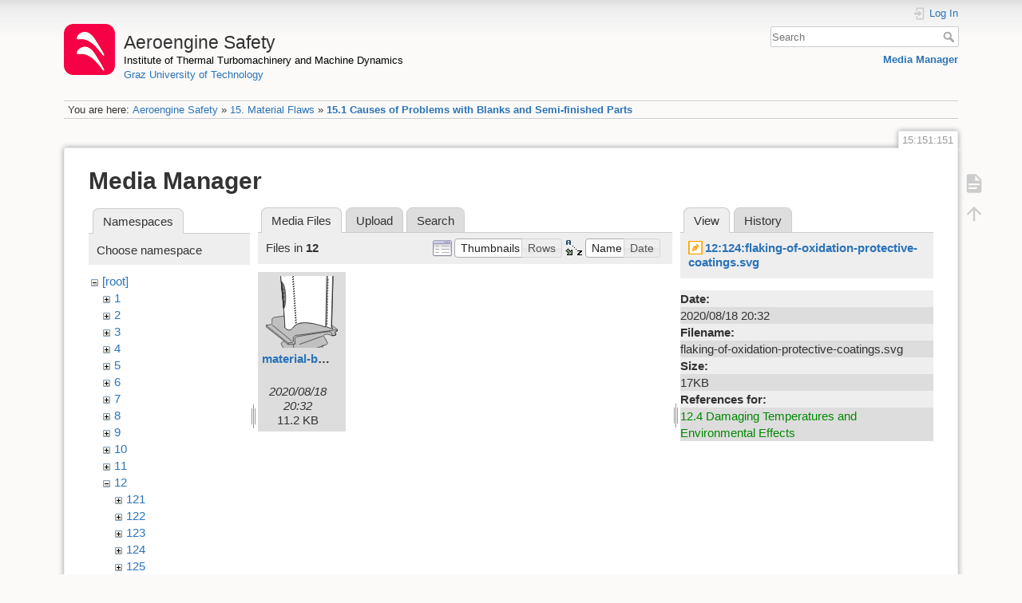

--- FILE ---
content_type: text/html; charset=utf-8
request_url: https://aeroenginesafety.tugraz.at/doku.php?id=15:151:151&tab_details=view&do=media&tab_files=files&image=12%3A124%3Aflaking-of-oxidation-protective-coatings.svg&ns=12
body_size: 4521
content:
<!DOCTYPE html>
<html lang="en" dir="ltr" class="no-js">
<head>
    <meta charset="utf-8" />
    <title>15.1 Causes of Problems with Blanks and Semi-finished Parts [Aeroengine Safety]</title>
    <meta name="generator" content="DokuWiki"/>
<meta name="theme-color" content="#008800"/>
<meta name="robots" content="noindex,nofollow"/>
<link rel="search" type="application/opensearchdescription+xml" href="/lib/exe/opensearch.php" title="Aeroengine Safety"/>
<link rel="start" href="/"/>
<link rel="manifest" href="/lib/exe/manifest.php" crossorigin="use-credentials"/>
<link rel="alternate" type="application/rss+xml" title="Recent Changes" href="/feed.php"/>
<link rel="alternate" type="application/rss+xml" title="Current namespace" href="/feed.php?mode=list&amp;ns=15:151"/>
<link rel="alternate" type="text/html" title="Plain HTML" href="/doku.php?do=export_xhtml&amp;id=15:151:151"/>
<link rel="stylesheet" href="/lib/exe/css.php?t=dokuwiki&amp;tseed=fd1f026448d825aa79581df7e6d9e321"/>
<script >var NS='15:151';var JSINFO = {"isadmin":0,"isauth":0,"id":"15:151:151","namespace":"15:151","ACT":"media","useHeadingNavigation":1,"useHeadingContent":1};(function(H){H.className=H.className.replace(/\bno-js\b/,'js')})(document.documentElement);</script>
<script src="/lib/exe/jquery.php?tseed=8faf3dc90234d51a499f4f428a0eae43" defer="defer"></script>
<script src="/lib/exe/js.php?t=dokuwiki&amp;tseed=fd1f026448d825aa79581df7e6d9e321" defer="defer"></script>
    <meta name="viewport" content="width=device-width,initial-scale=1" />
    <link rel="shortcut icon" href="/lib/exe/fetch.php?media=wiki:favicon.ico" />
<link rel="apple-touch-icon" href="/lib/tpl/dokuwiki/images/apple-touch-icon.png" />
    </head>

<body>
    <div id="dokuwiki__site"><div id="dokuwiki__top" class="site dokuwiki mode_media tpl_dokuwiki     hasSidebar">

        
<!-- ********** HEADER ********** -->
<header id="dokuwiki__header"><div class="pad group">

    
    <div class="headings group">
        <ul class="a11y skip">
            <li><a href="#dokuwiki__content">skip to content</a></li>
        </ul>

        <h1 class="logo"><a href="/doku.php?id=start"  accesskey="h" title="Home [h]"><img src="/lib/exe/fetch.php?media=wiki:logo.png" width="64" height="64" alt="" /><span>Aeroengine Safety</span></a></h1>
                    <p class="claim"><a style="color:#000" href="https://www.tugraz.at/institute/ittm">Institute of Thermal Turbomachinery and Machine Dynamics</a></br><a href="https://www.tugraz.at">Graz University of Technology</a></p>
            </div>

    <div class="tools group">
        <!-- USER TOOLS -->
                    <div id="dokuwiki__usertools">
                <h3 class="a11y">User Tools</h3>
                <ul>
                    <li class="action login"><a href="/doku.php?id=15:151:151&amp;do=login&amp;sectok=" title="Log In" rel="nofollow"><span>Log In</span><svg xmlns="http://www.w3.org/2000/svg" width="24" height="24" viewBox="0 0 24 24"><path d="M10 17.25V14H3v-4h7V6.75L15.25 12 10 17.25M8 2h9a2 2 0 0 1 2 2v16a2 2 0 0 1-2 2H8a2 2 0 0 1-2-2v-4h2v4h9V4H8v4H6V4a2 2 0 0 1 2-2z"/></svg></a></li>                </ul>
            </div>
        
        <!-- SITE TOOLS -->
        <div id="dokuwiki__sitetools">
            <h3 class="a11y">Site Tools</h3>
            <form action="/doku.php?id=start" method="get" role="search" class="search doku_form" id="dw__search" accept-charset="utf-8"><input type="hidden" name="do" value="search" /><input type="hidden" name="id" value="15:151:151" /><div class="no"><input name="q" type="text" class="edit" title="[F]" accesskey="f" placeholder="Search" autocomplete="on" id="qsearch__in" value="" /><button value="1" type="submit" title="Search">Search</button><div id="qsearch__out" class="ajax_qsearch JSpopup"></div></div></form>            <div class="mobileTools">
                <form action="/doku.php" method="get" accept-charset="utf-8"><div class="no"><input type="hidden" name="id" value="15:151:151" /><select name="do" class="edit quickselect" title="Tools"><option value="">Tools</option><optgroup label="Page Tools"><option value="">Show page</option></optgroup><optgroup label="Site Tools"><option value="media">Media Manager</option></optgroup><optgroup label="User Tools"><option value="login">Log In</option></optgroup></select><button type="submit">&gt;</button></div></form>            </div>
            <ul>
                <li class="action media"><a href="/doku.php?id=15:151:151&amp;do=media&amp;ns=15%3A151" title="Media Manager" rel="nofollow">Media Manager</a></li>            </ul>
        </div>

    </div>

    <!-- BREADCRUMBS -->
            <div class="breadcrumbs">
                            <div class="youarehere"><span class="bchead">You are here: </span><span class="home"><bdi><a href="/doku.php?id=start" class="wikilink1" title="start" data-wiki-id="start">Aeroengine Safety</a></bdi></span> » <bdi><a href="/doku.php?id=15:15" class="wikilink1" title="15:15" data-wiki-id="15:15">15. Material Flaws</a></bdi> » <bdi><a href="/doku.php?id=15:151:151" class="wikilink1" title="15:151:151" data-wiki-id="15:151:151">15.1 Causes of Problems with Blanks and Semi-finished Parts</a></bdi></div>
                                </div>
    
    <hr class="a11y" />
</div></header><!-- /header -->

        <div class="wrapper group">

            
            <!-- ********** CONTENT ********** -->
            <main id="dokuwiki__content"><div class="pad group">
                
                <div class="pageId"><span>15:151:151</span></div>

                <div class="page group">
                                                            <!-- wikipage start -->
                    <div id="mediamanager__page">
<h1>Media Manager</h1>
<div class="panel namespaces">
<h2>Namespaces</h2>
<div class="panelHeader">Choose namespace</div>
<div class="panelContent" id="media__tree">

<ul class="idx">
<li class="media level0 open"><img src="/lib/images/minus.gif" alt="−" /><div class="li"><a href="/doku.php?id=15:151:151&amp;ns=&amp;tab_files=files&amp;do=media&amp;tab_details=view&amp;image=12%3A124%3Aflaking-of-oxidation-protective-coatings.svg" class="idx_dir">[root]</a></div>
<ul class="idx">
<li class="media level1 closed"><img src="/lib/images/plus.gif" alt="+" /><div class="li"><a href="/doku.php?id=15:151:151&amp;ns=1&amp;tab_files=files&amp;do=media&amp;tab_details=view&amp;image=12%3A124%3Aflaking-of-oxidation-protective-coatings.svg" class="idx_dir">1</a></div></li>
<li class="media level1 closed"><img src="/lib/images/plus.gif" alt="+" /><div class="li"><a href="/doku.php?id=15:151:151&amp;ns=2&amp;tab_files=files&amp;do=media&amp;tab_details=view&amp;image=12%3A124%3Aflaking-of-oxidation-protective-coatings.svg" class="idx_dir">2</a></div></li>
<li class="media level1 closed"><img src="/lib/images/plus.gif" alt="+" /><div class="li"><a href="/doku.php?id=15:151:151&amp;ns=3&amp;tab_files=files&amp;do=media&amp;tab_details=view&amp;image=12%3A124%3Aflaking-of-oxidation-protective-coatings.svg" class="idx_dir">3</a></div></li>
<li class="media level1 closed"><img src="/lib/images/plus.gif" alt="+" /><div class="li"><a href="/doku.php?id=15:151:151&amp;ns=4&amp;tab_files=files&amp;do=media&amp;tab_details=view&amp;image=12%3A124%3Aflaking-of-oxidation-protective-coatings.svg" class="idx_dir">4</a></div></li>
<li class="media level1 closed"><img src="/lib/images/plus.gif" alt="+" /><div class="li"><a href="/doku.php?id=15:151:151&amp;ns=5&amp;tab_files=files&amp;do=media&amp;tab_details=view&amp;image=12%3A124%3Aflaking-of-oxidation-protective-coatings.svg" class="idx_dir">5</a></div></li>
<li class="media level1 closed"><img src="/lib/images/plus.gif" alt="+" /><div class="li"><a href="/doku.php?id=15:151:151&amp;ns=6&amp;tab_files=files&amp;do=media&amp;tab_details=view&amp;image=12%3A124%3Aflaking-of-oxidation-protective-coatings.svg" class="idx_dir">6</a></div></li>
<li class="media level1 closed"><img src="/lib/images/plus.gif" alt="+" /><div class="li"><a href="/doku.php?id=15:151:151&amp;ns=7&amp;tab_files=files&amp;do=media&amp;tab_details=view&amp;image=12%3A124%3Aflaking-of-oxidation-protective-coatings.svg" class="idx_dir">7</a></div></li>
<li class="media level1 closed"><img src="/lib/images/plus.gif" alt="+" /><div class="li"><a href="/doku.php?id=15:151:151&amp;ns=8&amp;tab_files=files&amp;do=media&amp;tab_details=view&amp;image=12%3A124%3Aflaking-of-oxidation-protective-coatings.svg" class="idx_dir">8</a></div></li>
<li class="media level1 closed"><img src="/lib/images/plus.gif" alt="+" /><div class="li"><a href="/doku.php?id=15:151:151&amp;ns=9&amp;tab_files=files&amp;do=media&amp;tab_details=view&amp;image=12%3A124%3Aflaking-of-oxidation-protective-coatings.svg" class="idx_dir">9</a></div></li>
<li class="media level1 closed"><img src="/lib/images/plus.gif" alt="+" /><div class="li"><a href="/doku.php?id=15:151:151&amp;ns=10&amp;tab_files=files&amp;do=media&amp;tab_details=view&amp;image=12%3A124%3Aflaking-of-oxidation-protective-coatings.svg" class="idx_dir">10</a></div></li>
<li class="media level1 closed"><img src="/lib/images/plus.gif" alt="+" /><div class="li"><a href="/doku.php?id=15:151:151&amp;ns=11&amp;tab_files=files&amp;do=media&amp;tab_details=view&amp;image=12%3A124%3Aflaking-of-oxidation-protective-coatings.svg" class="idx_dir">11</a></div></li>
<li class="media level1 open"><img src="/lib/images/minus.gif" alt="−" /><div class="li"><a href="/doku.php?id=15:151:151&amp;ns=12&amp;tab_files=files&amp;do=media&amp;tab_details=view&amp;image=12%3A124%3Aflaking-of-oxidation-protective-coatings.svg" class="idx_dir">12</a></div>
<ul class="idx">
<li class="media level2 closed"><img src="/lib/images/plus.gif" alt="+" /><div class="li"><a href="/doku.php?id=15:151:151&amp;ns=12%3A121&amp;tab_files=files&amp;do=media&amp;tab_details=view&amp;image=12%3A124%3Aflaking-of-oxidation-protective-coatings.svg" class="idx_dir">121</a></div></li>
<li class="media level2 closed"><img src="/lib/images/plus.gif" alt="+" /><div class="li"><a href="/doku.php?id=15:151:151&amp;ns=12%3A122&amp;tab_files=files&amp;do=media&amp;tab_details=view&amp;image=12%3A124%3Aflaking-of-oxidation-protective-coatings.svg" class="idx_dir">122</a></div></li>
<li class="media level2 closed"><img src="/lib/images/plus.gif" alt="+" /><div class="li"><a href="/doku.php?id=15:151:151&amp;ns=12%3A123&amp;tab_files=files&amp;do=media&amp;tab_details=view&amp;image=12%3A124%3Aflaking-of-oxidation-protective-coatings.svg" class="idx_dir">123</a></div></li>
<li class="media level2 closed"><img src="/lib/images/plus.gif" alt="+" /><div class="li"><a href="/doku.php?id=15:151:151&amp;ns=12%3A124&amp;tab_files=files&amp;do=media&amp;tab_details=view&amp;image=12%3A124%3Aflaking-of-oxidation-protective-coatings.svg" class="idx_dir">124</a></div></li>
<li class="media level2 closed"><img src="/lib/images/plus.gif" alt="+" /><div class="li"><a href="/doku.php?id=15:151:151&amp;ns=12%3A125&amp;tab_files=files&amp;do=media&amp;tab_details=view&amp;image=12%3A124%3Aflaking-of-oxidation-protective-coatings.svg" class="idx_dir">125</a></div></li>
<li class="media level2 closed"><img src="/lib/images/plus.gif" alt="+" /><div class="li"><a href="/doku.php?id=15:151:151&amp;ns=12%3A126&amp;tab_files=files&amp;do=media&amp;tab_details=view&amp;image=12%3A124%3Aflaking-of-oxidation-protective-coatings.svg" class="idx_dir">126</a></div></li>
</ul>
</li>
<li class="media level1 closed"><img src="/lib/images/plus.gif" alt="+" /><div class="li"><a href="/doku.php?id=15:151:151&amp;ns=13&amp;tab_files=files&amp;do=media&amp;tab_details=view&amp;image=12%3A124%3Aflaking-of-oxidation-protective-coatings.svg" class="idx_dir">13</a></div></li>
<li class="media level1 closed"><img src="/lib/images/plus.gif" alt="+" /><div class="li"><a href="/doku.php?id=15:151:151&amp;ns=14&amp;tab_files=files&amp;do=media&amp;tab_details=view&amp;image=12%3A124%3Aflaking-of-oxidation-protective-coatings.svg" class="idx_dir">14</a></div></li>
<li class="media level1 closed"><img src="/lib/images/plus.gif" alt="+" /><div class="li"><a href="/doku.php?id=15:151:151&amp;ns=15&amp;tab_files=files&amp;do=media&amp;tab_details=view&amp;image=12%3A124%3Aflaking-of-oxidation-protective-coatings.svg" class="idx_dir">15</a></div></li>
<li class="media level1 closed"><img src="/lib/images/plus.gif" alt="+" /><div class="li"><a href="/doku.php?id=15:151:151&amp;ns=16&amp;tab_files=files&amp;do=media&amp;tab_details=view&amp;image=12%3A124%3Aflaking-of-oxidation-protective-coatings.svg" class="idx_dir">16</a></div></li>
<li class="media level1 closed"><img src="/lib/images/plus.gif" alt="+" /><div class="li"><a href="/doku.php?id=15:151:151&amp;ns=17&amp;tab_files=files&amp;do=media&amp;tab_details=view&amp;image=12%3A124%3Aflaking-of-oxidation-protective-coatings.svg" class="idx_dir">17</a></div></li>
<li class="media level1 closed"><img src="/lib/images/plus.gif" alt="+" /><div class="li"><a href="/doku.php?id=15:151:151&amp;ns=18&amp;tab_files=files&amp;do=media&amp;tab_details=view&amp;image=12%3A124%3Aflaking-of-oxidation-protective-coatings.svg" class="idx_dir">18</a></div></li>
<li class="media level1 closed"><img src="/lib/images/plus.gif" alt="+" /><div class="li"><a href="/doku.php?id=15:151:151&amp;ns=19&amp;tab_files=files&amp;do=media&amp;tab_details=view&amp;image=12%3A124%3Aflaking-of-oxidation-protective-coatings.svg" class="idx_dir">19</a></div></li>
<li class="media level1 closed"><img src="/lib/images/plus.gif" alt="+" /><div class="li"><a href="/doku.php?id=15:151:151&amp;ns=20&amp;tab_files=files&amp;do=media&amp;tab_details=view&amp;image=12%3A124%3Aflaking-of-oxidation-protective-coatings.svg" class="idx_dir">20</a></div></li>
<li class="media level1 closed"><img src="/lib/images/plus.gif" alt="+" /><div class="li"><a href="/doku.php?id=15:151:151&amp;ns=21&amp;tab_files=files&amp;do=media&amp;tab_details=view&amp;image=12%3A124%3Aflaking-of-oxidation-protective-coatings.svg" class="idx_dir">21</a></div></li>
<li class="media level1 closed"><img src="/lib/images/plus.gif" alt="+" /><div class="li"><a href="/doku.php?id=15:151:151&amp;ns=22&amp;tab_files=files&amp;do=media&amp;tab_details=view&amp;image=12%3A124%3Aflaking-of-oxidation-protective-coatings.svg" class="idx_dir">22</a></div></li>
<li class="media level1 closed"><img src="/lib/images/plus.gif" alt="+" /><div class="li"><a href="/doku.php?id=15:151:151&amp;ns=23&amp;tab_files=files&amp;do=media&amp;tab_details=view&amp;image=12%3A124%3Aflaking-of-oxidation-protective-coatings.svg" class="idx_dir">23</a></div></li>
<li class="media level1 closed"><img src="/lib/images/plus.gif" alt="+" /><div class="li"><a href="/doku.php?id=15:151:151&amp;ns=24&amp;tab_files=files&amp;do=media&amp;tab_details=view&amp;image=12%3A124%3Aflaking-of-oxidation-protective-coatings.svg" class="idx_dir">24</a></div></li>
<li class="media level1 closed"><img src="/lib/images/plus.gif" alt="+" /><div class="li"><a href="/doku.php?id=15:151:151&amp;ns=25&amp;tab_files=files&amp;do=media&amp;tab_details=view&amp;image=12%3A124%3Aflaking-of-oxidation-protective-coatings.svg" class="idx_dir">25</a></div></li>
<li class="media level1 closed"><img src="/lib/images/plus.gif" alt="+" /><div class="li"><a href="/doku.php?id=15:151:151&amp;ns=wiki&amp;tab_files=files&amp;do=media&amp;tab_details=view&amp;image=12%3A124%3Aflaking-of-oxidation-protective-coatings.svg" class="idx_dir">wiki</a></div></li>
</ul></li>
</ul>
</div>
</div>
<div class="panel filelist">
<h2 class="a11y">Media Files</h2>
<ul class="tabs">
<li><strong>Media Files</strong></li>
<li><a href="/doku.php?id=15:151:151&amp;tab_files=upload&amp;do=media&amp;tab_details=view&amp;image=12%3A124%3Aflaking-of-oxidation-protective-coatings.svg&amp;ns=12">Upload</a></li>
<li><a href="/doku.php?id=15:151:151&amp;tab_files=search&amp;do=media&amp;tab_details=view&amp;image=12%3A124%3Aflaking-of-oxidation-protective-coatings.svg&amp;ns=12">Search</a></li>
</ul>
<div class="panelHeader">
<h3>Files in <strong>12</strong></h3>
<form method="get" action="/doku.php?id=15:151:151" class="options doku_form" accept-charset="utf-8"><input type="hidden" name="sectok" value="" /><input type="hidden" name="do" value="media" /><input type="hidden" name="tab_files" value="files" /><input type="hidden" name="tab_details" value="view" /><input type="hidden" name="image" value="12:124:flaking-of-oxidation-protective-coatings.svg" /><input type="hidden" name="ns" value="12" /><div class="no"><ul>
<li class="listType"><label for="listType__thumbs" class="thumbs">
<input name="list_dwmedia" type="radio" value="thumbs" id="listType__thumbs" class="thumbs" checked="checked" />
<span>Thumbnails</span>
</label><label for="listType__rows" class="rows">
<input name="list_dwmedia" type="radio" value="rows" id="listType__rows" class="rows" />
<span>Rows</span>
</label></li>
<li class="sortBy"><label for="sortBy__name" class="name">
<input name="sort_dwmedia" type="radio" value="name" id="sortBy__name" class="name" checked="checked" />
<span>Name</span>
</label><label for="sortBy__date" class="date">
<input name="sort_dwmedia" type="radio" value="date" id="sortBy__date" class="date" />
<span>Date</span>
</label></li>
<li><button value="1" type="submit">Apply</button></li>
</ul>
</div></form></div>
<div class="panelContent">
<ul class="thumbs"><li><dl title="material-behavior-under-operation-loads.svg"><dt><a id="l_:12:material-behavior-under-operation-loads.svg" class="image thumb" href="/doku.php?id=15:151:151&amp;image=12%3Amaterial-behavior-under-operation-loads.svg&amp;ns=12&amp;tab_details=view&amp;do=media&amp;tab_files=files"><img src="/lib/exe/fetch.php?w=90&amp;h=90&amp;tok=1216ee&amp;media=12:material-behavior-under-operation-loads.svg" alt="material-behavior-under-operation-loads.svg" loading="lazy" width="90" height="90" /></a></dt><dd class="name"><a href="/doku.php?id=15:151:151&amp;image=12%3Amaterial-behavior-under-operation-loads.svg&amp;ns=12&amp;tab_details=view&amp;do=media&amp;tab_files=files" id="h_:12:material-behavior-under-operation-loads.svg">material-behavior-under-operation-loads.svg</a></dd><dd class="size">&#160;</dd><dd class="date">2020/08/18 20:32</dd><dd class="filesize">11.2 KB</dd></dl></li></ul>
</div>
</div>
<div class="panel file">
<h2 class="a11y">File</h2>
<ul class="tabs">
<li><strong>View</strong></li>
<li><a href="/doku.php?id=15:151:151&amp;tab_details=history&amp;do=media&amp;tab_files=files&amp;image=12%3A124%3Aflaking-of-oxidation-protective-coatings.svg&amp;ns=12">History</a></li>
</ul>
<div class="panelHeader"><h3><strong><a href="/lib/exe/fetch.php?media=12:124:flaking-of-oxidation-protective-coatings.svg" class="select mediafile mf_svg" title="View original file">12:124:flaking-of-oxidation-protective-coatings.svg</a></strong></h3></div>
<div class="panelContent">
<ul class="actions"></ul><dl>
<dt>Date:</dt><dd>2020/08/18 20:32</dd>
<dt>Filename:</dt><dd>flaking-of-oxidation-protective-coatings.svg</dd>
<dt>Size:</dt><dd>17KB</dd>
</dl>
<dl>
<dt>References for:</dt><dd><a href="/doku.php?id=12:124:124" class="wikilink1" title="12:124:124" data-wiki-id="12:124:124">12.4 Damaging Temperatures and Environmental Effects</a></dd></dl>
</div>
</div>
</div>
                    <!-- wikipage stop -->
                    <div>
  <span style="float: right"> &copy 2026 <a href="https://www.tugraz.at/institutes/ittm/home/" class="interwiki iw_cp" title="https://www.tugraz.at/institutes/ittm/home/">ITTM</a> &amp <a href="https://www.turboconsult.de/" class="interwiki iw_tc" title="https://www.turboconsult.de/">Axel Rossmann</a></span>
</div>                </div>

                <div class="docInfo"><bdi>15/151/151.txt</bdi> · Last modified: <time datetime="2021-07-05T12:30:09+0200">2021/07/05 12:30</time> by <bdi>127.0.0.1</bdi></div>

                
                <hr class="a11y" />
            </div></main><!-- /content -->

            <!-- PAGE ACTIONS -->
            <nav id="dokuwiki__pagetools" aria-labelledby="dokuwiki__pagetools__heading">
                <h3 class="a11y" id="dokuwiki__pagetools__heading">Page Tools</h3>
                <div class="tools">
                    <ul>
                        <li class="show"><a href="/doku.php?id=15:151:151&amp;do=" title="Show page [v]" rel="nofollow" accesskey="v"><span>Show page</span><svg xmlns="http://www.w3.org/2000/svg" width="24" height="24" viewBox="0 0 24 24"><path d="M13 9h5.5L13 3.5V9M6 2h8l6 6v12a2 2 0 0 1-2 2H6a2 2 0 0 1-2-2V4c0-1.11.89-2 2-2m9 16v-2H6v2h9m3-4v-2H6v2h12z"/></svg></a></li><li class="top"><a href="#dokuwiki__top" title="Back to top [t]" rel="nofollow" accesskey="t"><span>Back to top</span><svg xmlns="http://www.w3.org/2000/svg" width="24" height="24" viewBox="0 0 24 24"><path d="M13 20h-2V8l-5.5 5.5-1.42-1.42L12 4.16l7.92 7.92-1.42 1.42L13 8v12z"/></svg></a></li>                    </ul>
                </div>
            </nav>
        </div><!-- /wrapper -->

        
<!-- ********** FOOTER ********** -->
<footer id="dokuwiki__footer"><div class="pad">
    <div class="license">Except where otherwise noted, content on this wiki is licensed under the following license: <bdi><a href="https://creativecommons.org/licenses/by-nc-nd/4.0/" rel="license" class="urlextern" target="_blank">CC Attribution-NonCommercial-NoDerivatives 4.0 International</a></bdi></div>
    <div class="buttons">
        <a href="https://creativecommons.org/licenses/by-nc-nd/4.0/" rel="license" target="_blank"><img src="/lib/images/license/button/cc-by-nc-nd.png" alt="CC Attribution-NonCommercial-NoDerivatives 4.0 International" /></a>        <a href="https://www.dokuwiki.org/donate" title="Donate" target="_blank"><img
            src="/lib/tpl/dokuwiki/images/button-donate.gif" width="80" height="15" alt="Donate" /></a>
        <a href="https://php.net" title="Powered by PHP" target="_blank"><img
            src="/lib/tpl/dokuwiki/images/button-php.gif" width="80" height="15" alt="Powered by PHP" /></a>
        <a href="//validator.w3.org/check/referer" title="Valid HTML5" target="_blank"><img
            src="/lib/tpl/dokuwiki/images/button-html5.png" width="80" height="15" alt="Valid HTML5" /></a>
        <a href="//jigsaw.w3.org/css-validator/check/referer?profile=css3" title="Valid CSS" target="_blank"><img
            src="/lib/tpl/dokuwiki/images/button-css.png" width="80" height="15" alt="Valid CSS" /></a>
        <a href="https://dokuwiki.org/" title="Driven by DokuWiki" target="_blank"><img
            src="/lib/tpl/dokuwiki/images/button-dw.png" width="80" height="15"
            alt="Driven by DokuWiki" /></a>
    </div>

    <div id="aesw-footer-div">
  <a class="aesw-footer-link" href="https://www.tugraz.at/en/about-this-page/legal-notice/" title="Legal Notice">Legal Notice</a>
  <a class="aesw-footer-link" href="https://datenschutz.tugraz.at/erklaerung/" title="Privacy Notice">Privacy Notice</a>
  <a class="aesw-footer-link" href="doku.php?id=licenses" title="Licenses">Licenses</a>
  <a class="aesw-footer-link" href="doku.php?id=cookie-policy" title="Cookie Policy">Cookie Policy</a>
</div></div></footer><!-- /footer -->
    </div></div><!-- /site -->

    <div class="no"><img src="/lib/exe/taskrunner.php?id=15%3A151%3A151&amp;1769239676" width="2" height="1" alt="" /></div>
    <div id="screen__mode" class="no"></div></body>
</html>


--- FILE ---
content_type: image/svg+xml
request_url: https://aeroenginesafety.tugraz.at/lib/exe/fetch.php?w=90&h=90&tok=1216ee&media=12:material-behavior-under-operation-loads.svg
body_size: 11475
content:
<svg id="Ebene_1" data-name="Ebene 1" xmlns="http://www.w3.org/2000/svg" width="162.33" height="228.32" viewBox="0 0 162.33 228.32">
  <defs>
    <style>
      .cls-1 {
        fill: silver;
      }

      .cls-1, .cls-2, .cls-3, .cls-4, .cls-5, .cls-6 {
        stroke: #000;
      }

      .cls-1, .cls-2, .cls-3, .cls-4, .cls-5 {
        stroke-width: 1.0px;
      }

      .cls-2, .cls-6 {
        fill: none;
      }

      .cls-3 {
        fill: #fff;
      }

      .cls-5 {
        fill: #838383;
      }
    </style>
  </defs>
  <title>material-behavior-under-operation-loads</title>
  <path class="cls-1" d="M284.68,530.38l68.75-25.29.31-.59c2.51-.91,1-4.75,1-4.75l-1.59-5a8.3,8.3,0,0,1-.66-2.58c-.14-.11,8.22-2.94,8.22-2.94s5.47-1,3.11-6.22c-.92-2-6.57-11.45-8-13.77s6.8-7,19.53-.24l8-1.68.24-3s-6.49-2.65,3-6l1-2.76-13.61-10.73L377.2,332l-24.93-12c-9.29-4-17.23-8.48-25.14-11.37-38.43-14-66.88-3.15-69,18.09l9,97.66L246,427.26s-6.4-.32-6.72,5.45,0,5.76,0,5.76,1,4.48-4.48,5.44-9.29,1.28-9.29,1.28v3.53l36.18,28.17,4.73,3.93c-.9.78-3.61,2.08-4.56,2.85-4.09,2.11-.33,7-.33,7s4.24,7.21,6.25,10.41a31,31,0,0,1,2.32,5.12s1.2,3.92-.08,5.85c-4.73,2.88,1.23,10.11,3.28,11.76l7.44,5.93a21.64,21.64,0,0,0,2.94.67Z" transform="translate(-225.35 -302.2)"/>
  <path class="cls-2" d="M285,530.1a2.65,2.65,0,0,0,1,0c2.51-.91,1-4.76,1-4.76l-1.58-5c-2-4.8,1.76-6.16,1.76-6.16s.72-.92,7.2-1c1.29-.44,2.4-5-.12-7.37-.52-.8-5.24-7.28-6.84-11.85a4.88,4.88,0,0,1,2.64-6.32" transform="translate(-225.35 -302.2)"/>
  <line class="cls-2" x1="50.64" y1="186.86" x2="41.03" y2="178.61"/>
  <path class="cls-2" d="M386.53,455.12S308,466.75,297.17,467.35s-9.9,7.94-9.9,7.94v3.2c.9,6.27-3.6,5.79-3.6,5.79l-8,.84.62,3.64,15.13-1.62-.56-10.85s-1.2-4.5,6.64-5.8c8.54-1.42,60.6-10.41,69.49-10.89s8.32,9.37,8.32,9.37l8-1.68v-2.88c-5.85-3.05,3.2-6.09,3.2-6.09Z" transform="translate(-225.35 -302.2)"/>
  <line class="cls-2" x1="13.89" y1="142.03" x2="59.04" y2="179.01"/>
  <line class="cls-2" x1="128.68" y1="167.24" x2="76.09" y2="185.98"/>
  <line class="cls-2" x1="131.75" y1="188.2" x2="68.89" y2="210.65"/>
  <line class="cls-2" x1="0.13" y1="142.99" x2="50.16" y2="183.01"/>
  <path class="cls-2" d="M267.1,424.38l1.28,25.94s8.64,12.16,17.93.64C300.08,426.3,360,448.4,360,448.4l1.6-.32,15,5s-2.84-1.16-2.6-8.29" transform="translate(-225.35 -302.2)"/>
  <path class="cls-3" d="M373.93,444.83c-.24,7.13,2.6,8.29,2.6,8.29l-1.94.3-13-5.34-2.47.92s-59-22.7-72.77,2c-9.29,11.52-17.94-.64-17.94-.64l-1.28-25.94-9-97.66c2.12-21.24,30.56-32.12,69-18.09C335.05,311.52,343,316,352.28,320l24.93,12Z" transform="translate(-225.35 -302.2)"/>
  <path class="cls-2" d="M258.13,328.8s5.6,10.89,17.45,1.6c13.93-16.49,49.31-6.72,49.31-6.72l38.28,7.54,1.25-1.24s-3.49-.72-4.57-1.14-2.4-2.58,1.32-1.5,15.25,5.1,15.25,5.1l.78-.48" transform="translate(-225.35 -302.2)"/>
  <path class="cls-2" d="M376.24,332.69s-3.12,109.74-3.2,112.22a61.73,61.73,0,0,0,.55,7.26" transform="translate(-225.35 -302.2)"/>
  <path class="cls-2" d="M334.34,313.91c4.56,1.72,15.85,7.21,15.85,7.21s13,8-2.08,5c-5-1-13.13-2.27-21.94-4.16-17.65-3.8-39.16-6.89-51.55,7.2-6.44,6.57-18.45,2.12-13.77-7.36C271.54,295.7,312.88,303.19,334.34,313.91Z" transform="translate(-225.35 -302.2)"/>
  <path class="cls-2" d="M342.18,324.64c-11-6.72-34.74-13-34.74-13l-2.24,6.57" transform="translate(-225.35 -302.2)"/>
  <path class="cls-4" d="M309.8,315.94a.91.91,0,1,0,0-1.81.91.91,0,0,0,0,1.81Z" transform="translate(-225.35 -302.2)"/>
  <path class="cls-4" d="M321.37,319.36a.91.91,0,1,0-.91-.91A.9.9,0,0,0,321.37,319.36Z" transform="translate(-225.35 -302.2)"/>
  <path class="cls-4" d="M274.94,322.24a.91.91,0,1,0-.91-.91A.91.91,0,0,0,274.94,322.24Z" transform="translate(-225.35 -302.2)"/>
  <path class="cls-4" d="M270,328.32a.91.91,0,0,0,0-1.81.91.91,0,1,0,0,1.81Z" transform="translate(-225.35 -302.2)"/>
  <path class="cls-2" d="M306.48,313.11c-5.28-1.76-13.77-.48-13.77-.48l-1.44,6.25" transform="translate(-225.35 -302.2)"/>
  <path class="cls-2" d="M292.71,312.63l-.32-1.6s-24.49,2.88-26.09,20.65" transform="translate(-225.35 -302.2)"/>
  <g>
    <path class="cls-2" d="M367.43,342.83l-3.31-.72c-1.37-.64-1.3,1.28,0,1.6l2.34.69" transform="translate(-225.35 -302.2)"/>
    <g>
      <path class="cls-2" d="M367.3,349l-3.32-.73c-1.37-.63-1.29,1.29,0,1.61l2.34.68" transform="translate(-225.35 -302.2)"/>
      <path class="cls-2" d="M367.16,355.19l-3.31-.73c-1.37-.64-1.3,1.29,0,1.61l2.34.68" transform="translate(-225.35 -302.2)"/>
      <path class="cls-2" d="M367,361.37l-3.31-.73c-1.37-.64-1.29,1.29,0,1.61l2.34.68" transform="translate(-225.35 -302.2)"/>
      <path class="cls-2" d="M366.89,367.54l-3.32-.72c-1.36-.64-1.29,1.29,0,1.61l2.34.68" transform="translate(-225.35 -302.2)"/>
      <path class="cls-2" d="M366.75,373.72l-3.31-.72c-1.37-.64-1.29,1.29,0,1.61l2.35.68" transform="translate(-225.35 -302.2)"/>
      <path class="cls-2" d="M366.62,379.9l-3.32-.72c-1.36-.64-1.29,1.29,0,1.61l2.34.68" transform="translate(-225.35 -302.2)"/>
      <path class="cls-2" d="M366.48,386.08l-3.31-.72c-1.37-.64-1.3,1.29,0,1.61l2.35.68" transform="translate(-225.35 -302.2)"/>
      <path class="cls-2" d="M366.35,392.26l-3.32-.72c-1.37-.64-1.29,1.28,0,1.61l2.34.68" transform="translate(-225.35 -302.2)"/>
      <path class="cls-2" d="M366.21,398.44l-3.31-.72c-1.37-.64-1.3,1.28,0,1.6l2.34.69" transform="translate(-225.35 -302.2)"/>
      <path class="cls-2" d="M366.08,404.62l-3.32-.72c-1.37-.64-1.29,1.28,0,1.6l2.34.69" transform="translate(-225.35 -302.2)"/>
      <path class="cls-2" d="M365.94,410.8l-3.31-.73c-1.37-.63-1.3,1.29,0,1.61l2.34.68" transform="translate(-225.35 -302.2)"/>
      <path class="cls-2" d="M365.8,417l-3.31-.73c-1.37-.64-1.29,1.29,0,1.61l2.34.68" transform="translate(-225.35 -302.2)"/>
      <path class="cls-2" d="M365.67,423.16l-3.32-.73c-1.36-.64-1.29,1.29,0,1.61l2.34.68" transform="translate(-225.35 -302.2)"/>
      <path class="cls-2" d="M365.53,429.33l-3.31-.72c-1.37-.64-1.29,1.29,0,1.61l2.35.68" transform="translate(-225.35 -302.2)"/>
      <path class="cls-2" d="M365.4,435.51l-3.32-.72c-1.37-.64-1.29,1.29,0,1.61l2.34.68" transform="translate(-225.35 -302.2)"/>
    </g>
    <path class="cls-2" d="M365.26,441.69,362,441c-1.37-.64-1.3,1.29,0,1.61l2.34.68" transform="translate(-225.35 -302.2)"/>
  </g>
  <path class="cls-4" d="M298.15,318.08a.91.91,0,1,0-.9-.91A.91.91,0,0,0,298.15,318.08Z" transform="translate(-225.35 -302.2)"/>
  <path class="cls-3" d="M359.09,449c1.58-.75,1.48-3.33,1.48-3.33l2.58-114.55,1.27-1.14L361.61,447.9S357.51,449.75,359.09,449Z" transform="translate(-225.35 -302.2)"/>
  <path class="cls-3" d="M364.46,330,363,331.17l-38-7.49s-35.38-9.77-49.31,6.72c-11.85,9.29-17.26-1.73-17.26-1.73l8.78,95.71,1.28,25.94s8.65,12.16,17.93.64c13.77-24.66,72.78-2,72.78-2l2.47-.92.05-.18L364.46,330" transform="translate(-225.35 -302.2)"/>
  <path class="cls-5" d="M260.63,347.38c12.13,6.94,10.81,56.75,5.44,59.31Z" transform="translate(-225.35 -302.2)"/>
  <path class="cls-3" d="M260.63,347.38l5.44,59.31.19.06-.77-.06-5.55-59.19Z" transform="translate(-225.35 -302.2)"/>
  <path class="cls-6" d="M262.13,364.63a.46.46,0,0,0,.38-.13v-.25c1.25.38,2.5,0,3.75.38,0,0-.13.37.12.37H267" transform="translate(-225.35 -302.2)"/>
  <path class="cls-6" d="M262.76,372.63h5.12" transform="translate(-225.35 -302.2)"/>
  <path class="cls-6" d="M263.76,382.5c.62,0,.62-.75,1-.87.87-.38,1.87,0,2.75-.25" transform="translate(-225.35 -302.2)"/>
  <path class="cls-6" d="M264.51,391.75c.62,0,1.37-.12,1.87.5s1.5.13,2.25.25" transform="translate(-225.35 -302.2)"/>
  <path class="cls-4" d="M286.15,329.92c.91-.52,1.51-1.2,1.34-1.5s-1.06-.13-2,.4-1.51,1.2-1.34,1.5S285.23,330.45,286.15,329.92Z" transform="translate(-225.35 -302.2)"/>
  <g>
    <path class="cls-4" d="M286.86,337.07c.92-.51,1.53-1.18,1.36-1.48s-1.05-.15-2,.36c-.66.37-1.63,1-1.36,1.49C285.05,337.74,285.94,337.58,286.86,337.07Z" transform="translate(-225.35 -302.2)"/>
    <path class="cls-4" d="M287.22,342.48c.92-.51,1.53-1.18,1.36-1.48s-1.06-.15-2,.36-1.53,1.18-1.36,1.48S286.29,343,287.22,342.48Z" transform="translate(-225.35 -302.2)"/>
    <path class="cls-4" d="M287.57,347.89c.93-.51,1.54-1.18,1.37-1.49s-1.06-.14-2,.37-1.54,1.18-1.37,1.48S286.65,348.4,287.57,347.89Z" transform="translate(-225.35 -302.2)"/>
    <path class="cls-4" d="M287.93,353.3c.92-.51,1.53-1.18,1.36-1.49s-1.05-.14-2,.37-1.53,1.18-1.36,1.48S287,353.81,287.93,353.3Z" transform="translate(-225.35 -302.2)"/>
    <path class="cls-4" d="M288.29,358.71c.92-.51,1.53-1.18,1.36-1.49s-1.06-.14-2,.37-1.53,1.18-1.36,1.48S287.36,359.22,288.29,358.71Z" transform="translate(-225.35 -302.2)"/>
    <path class="cls-4" d="M288.64,364.12c.93-.51,1.54-1.18,1.37-1.49s-1.06-.14-2,.37-1.54,1.17-1.37,1.48S287.72,364.63,288.64,364.12Z" transform="translate(-225.35 -302.2)"/>
    <path class="cls-4" d="M289,369.52c.92-.51,1.53-1.17,1.36-1.48s-1.05-.14-2,.37-1.53,1.17-1.36,1.48S288.08,370,289,369.52Z" transform="translate(-225.35 -302.2)"/>
    <path class="cls-4" d="M289.36,374.93c.92-.51,1.53-1.17,1.36-1.48s-1.06-.14-2,.37-1.53,1.17-1.36,1.48S288.43,375.44,289.36,374.93Z" transform="translate(-225.35 -302.2)"/>
    <path class="cls-4" d="M289.71,380.34c.93-.51,1.54-1.17,1.37-1.48s-1.06-.14-2,.37-1.54,1.17-1.37,1.48S288.79,380.85,289.71,380.34Z" transform="translate(-225.35 -302.2)"/>
    <path class="cls-4" d="M290.07,385.75c.92-.51,1.53-1.17,1.36-1.48s-1.05-.14-2,.37-1.53,1.17-1.36,1.48S289.15,386.26,290.07,385.75Z" transform="translate(-225.35 -302.2)"/>
    <path class="cls-4" d="M290.43,391.16c.92-.51,1.53-1.17,1.36-1.48s-1.06-.14-2,.37-1.53,1.17-1.36,1.48S289.5,391.67,290.43,391.16Z" transform="translate(-225.35 -302.2)"/>
    <path class="cls-4" d="M290.78,396.57c.93-.51,1.54-1.17,1.37-1.48s-1.06-.14-2,.37-1.54,1.17-1.37,1.48S289.86,397.08,290.78,396.57Z" transform="translate(-225.35 -302.2)"/>
    <path class="cls-4" d="M291.14,402c.92-.51,1.53-1.17,1.36-1.48s-1.05-.14-2,.37-1.53,1.17-1.36,1.48S290.22,402.49,291.14,402Z" transform="translate(-225.35 -302.2)"/>
    <path class="cls-4" d="M291.5,407.39c.92-.51,1.53-1.17,1.36-1.48s-1.06-.14-2,.37-1.53,1.17-1.36,1.48S290.57,407.9,291.5,407.39Z" transform="translate(-225.35 -302.2)"/>
    <path class="cls-4" d="M291.85,412.8c.93-.51,1.54-1.17,1.37-1.48s-1.06-.15-2,.37-1.54,1.17-1.37,1.48S290.93,413.31,291.85,412.8Z" transform="translate(-225.35 -302.2)"/>
    <path class="cls-4" d="M292.21,418.21c.92-.51,1.53-1.17,1.36-1.48s-1.05-.15-2,.37-1.53,1.17-1.36,1.48S291.29,418.72,292.21,418.21Z" transform="translate(-225.35 -302.2)"/>
    <path class="cls-4" d="M292.57,423.62c.92-.51,1.53-1.17,1.36-1.48s-1.06-.15-2,.37-1.53,1.17-1.36,1.48S291.64,424.13,292.57,423.62Z" transform="translate(-225.35 -302.2)"/>
    <path class="cls-4" d="M292.92,429c.93-.51,1.54-1.17,1.37-1.48s-1.06-.15-2,.36-1.54,1.18-1.37,1.49S292,429.54,292.92,429Z" transform="translate(-225.35 -302.2)"/>
    <path class="cls-4" d="M293.28,434.44c.92-.51,1.53-1.18,1.36-1.48s-1.05-.15-2,.36-1.53,1.18-1.36,1.48S292.36,435,293.28,434.44Z" transform="translate(-225.35 -302.2)"/>
    <path class="cls-4" d="M293.64,439.85c.92-.51,1.53-1.18,1.36-1.48s-1.06-.15-2,.36-1.53,1.18-1.36,1.48S292.71,440.36,293.64,439.85Z" transform="translate(-225.35 -302.2)"/>
  </g>
  <path class="cls-2" d="M358.78,448c1.58-.75,1.48-3.33,1.48-3.33l2.43-114.17" transform="translate(-225.35 -302.2)"/>
</svg>
